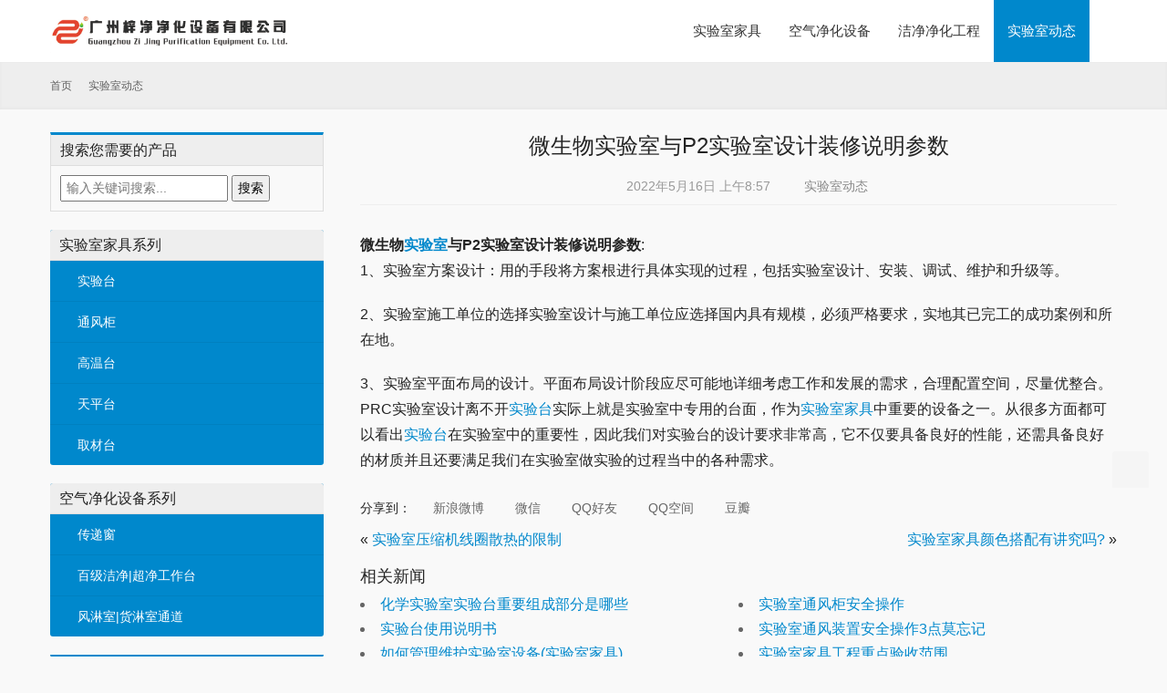

--- FILE ---
content_type: text/html; charset=UTF-8
request_url: http://www.shiyanshixt.com/1222.html
body_size: 8207
content:
<!DOCTYPE html>
<html>
<head>
    <meta charset="UTF-8">
    <meta http-equiv="X-UA-Compatible" content="IE=Edge,chrome=1">
    <meta name="renderer" content="webkit">
    <meta name="viewport" content="initial-scale=1.0,user-scalable=no,maximum-scale=1,width=device-width,viewport-fit=cover">
    <meta name="format-detection" content="telephone=no">
    <title>微生物实验室与P2实验室设计装修说明参数-实验台生产厂家</title>
    <meta name="keywords" content="微生物实验室与P2实验室设计装修说明参数" />
<meta name="description" content="微生物实验室与P2实验室设计装修说明参数:实验室方案设计:用的手段将方案根进行具体实现的过程,包括实验室设计、安装、调试、维护和升级等。  实验室施工单位的选择实验室设计与施工单位应选择国内具有规模" />
<meta property="og:type" content="article" />
<meta property="og:url" content="http://www.shiyanshixt.com/1222.html" />
<meta property="og:site_name" content="实验台生产厂家" />
<meta property="og:title" content="微生物实验室与P2实验室设计装修说明参数" />
<meta property="og:description" content="微生物实验室与P2实验室设计装修说明参数:实验室方案设计:用的手段将方案根进行具体实现的过程,包括实验室设计、安装、调试、维护和升级等。  实验室施工单位的选择实验室设计与施工单位应选择国内具有规模" />
<link rel="canonical" href="http://www.shiyanshixt.com/1222.html" />
<meta name="applicable-device" content="pc,mobile" />
<meta http-equiv="Cache-Control" content="no-transform" />
<link rel="shortcut icon" href="http://www.shiyanshixt.com/wp-content/uploads/2019/08/cz.jpg" />
<link rel='stylesheet' id='stylesheet-css' href='//www.shiyanshixt.com/wp-content/uploads/wpcom/style.5.10.0.1763738784.css?ver=5.10.0' type='text/css' media='all' />
<link rel='stylesheet' id='font-awesome-css' href='http://www.shiyanshixt.com/wp-content/themes/thesimple/themer/assets/css/font-awesome.css?ver=5.10.0' type='text/css' media='all' />
<link rel='stylesheet' id='wp-block-library-css' href='http://www.shiyanshixt.com/wp-includes/css/dist/block-library/style.min.css?ver=6.2.8' type='text/css' media='all' />
<link rel='stylesheet' id='classic-theme-styles-css' href='http://www.shiyanshixt.com/wp-includes/css/classic-themes.min.css?ver=6.2.8' type='text/css' media='all' />
<style id='global-styles-inline-css' type='text/css'>
body{--wp--preset--color--black: #000000;--wp--preset--color--cyan-bluish-gray: #abb8c3;--wp--preset--color--white: #ffffff;--wp--preset--color--pale-pink: #f78da7;--wp--preset--color--vivid-red: #cf2e2e;--wp--preset--color--luminous-vivid-orange: #ff6900;--wp--preset--color--luminous-vivid-amber: #fcb900;--wp--preset--color--light-green-cyan: #7bdcb5;--wp--preset--color--vivid-green-cyan: #00d084;--wp--preset--color--pale-cyan-blue: #8ed1fc;--wp--preset--color--vivid-cyan-blue: #0693e3;--wp--preset--color--vivid-purple: #9b51e0;--wp--preset--gradient--vivid-cyan-blue-to-vivid-purple: linear-gradient(135deg,rgba(6,147,227,1) 0%,rgb(155,81,224) 100%);--wp--preset--gradient--light-green-cyan-to-vivid-green-cyan: linear-gradient(135deg,rgb(122,220,180) 0%,rgb(0,208,130) 100%);--wp--preset--gradient--luminous-vivid-amber-to-luminous-vivid-orange: linear-gradient(135deg,rgba(252,185,0,1) 0%,rgba(255,105,0,1) 100%);--wp--preset--gradient--luminous-vivid-orange-to-vivid-red: linear-gradient(135deg,rgba(255,105,0,1) 0%,rgb(207,46,46) 100%);--wp--preset--gradient--very-light-gray-to-cyan-bluish-gray: linear-gradient(135deg,rgb(238,238,238) 0%,rgb(169,184,195) 100%);--wp--preset--gradient--cool-to-warm-spectrum: linear-gradient(135deg,rgb(74,234,220) 0%,rgb(151,120,209) 20%,rgb(207,42,186) 40%,rgb(238,44,130) 60%,rgb(251,105,98) 80%,rgb(254,248,76) 100%);--wp--preset--gradient--blush-light-purple: linear-gradient(135deg,rgb(255,206,236) 0%,rgb(152,150,240) 100%);--wp--preset--gradient--blush-bordeaux: linear-gradient(135deg,rgb(254,205,165) 0%,rgb(254,45,45) 50%,rgb(107,0,62) 100%);--wp--preset--gradient--luminous-dusk: linear-gradient(135deg,rgb(255,203,112) 0%,rgb(199,81,192) 50%,rgb(65,88,208) 100%);--wp--preset--gradient--pale-ocean: linear-gradient(135deg,rgb(255,245,203) 0%,rgb(182,227,212) 50%,rgb(51,167,181) 100%);--wp--preset--gradient--electric-grass: linear-gradient(135deg,rgb(202,248,128) 0%,rgb(113,206,126) 100%);--wp--preset--gradient--midnight: linear-gradient(135deg,rgb(2,3,129) 0%,rgb(40,116,252) 100%);--wp--preset--duotone--dark-grayscale: url('#wp-duotone-dark-grayscale');--wp--preset--duotone--grayscale: url('#wp-duotone-grayscale');--wp--preset--duotone--purple-yellow: url('#wp-duotone-purple-yellow');--wp--preset--duotone--blue-red: url('#wp-duotone-blue-red');--wp--preset--duotone--midnight: url('#wp-duotone-midnight');--wp--preset--duotone--magenta-yellow: url('#wp-duotone-magenta-yellow');--wp--preset--duotone--purple-green: url('#wp-duotone-purple-green');--wp--preset--duotone--blue-orange: url('#wp-duotone-blue-orange');--wp--preset--font-size--small: 13px;--wp--preset--font-size--medium: 20px;--wp--preset--font-size--large: 36px;--wp--preset--font-size--x-large: 42px;--wp--preset--spacing--20: 0.44rem;--wp--preset--spacing--30: 0.67rem;--wp--preset--spacing--40: 1rem;--wp--preset--spacing--50: 1.5rem;--wp--preset--spacing--60: 2.25rem;--wp--preset--spacing--70: 3.38rem;--wp--preset--spacing--80: 5.06rem;--wp--preset--shadow--natural: 6px 6px 9px rgba(0, 0, 0, 0.2);--wp--preset--shadow--deep: 12px 12px 50px rgba(0, 0, 0, 0.4);--wp--preset--shadow--sharp: 6px 6px 0px rgba(0, 0, 0, 0.2);--wp--preset--shadow--outlined: 6px 6px 0px -3px rgba(255, 255, 255, 1), 6px 6px rgba(0, 0, 0, 1);--wp--preset--shadow--crisp: 6px 6px 0px rgba(0, 0, 0, 1);}:where(.is-layout-flex){gap: 0.5em;}body .is-layout-flow > .alignleft{float: left;margin-inline-start: 0;margin-inline-end: 2em;}body .is-layout-flow > .alignright{float: right;margin-inline-start: 2em;margin-inline-end: 0;}body .is-layout-flow > .aligncenter{margin-left: auto !important;margin-right: auto !important;}body .is-layout-constrained > .alignleft{float: left;margin-inline-start: 0;margin-inline-end: 2em;}body .is-layout-constrained > .alignright{float: right;margin-inline-start: 2em;margin-inline-end: 0;}body .is-layout-constrained > .aligncenter{margin-left: auto !important;margin-right: auto !important;}body .is-layout-constrained > :where(:not(.alignleft):not(.alignright):not(.alignfull)){max-width: var(--wp--style--global--content-size);margin-left: auto !important;margin-right: auto !important;}body .is-layout-constrained > .alignwide{max-width: var(--wp--style--global--wide-size);}body .is-layout-flex{display: flex;}body .is-layout-flex{flex-wrap: wrap;align-items: center;}body .is-layout-flex > *{margin: 0;}:where(.wp-block-columns.is-layout-flex){gap: 2em;}.has-black-color{color: var(--wp--preset--color--black) !important;}.has-cyan-bluish-gray-color{color: var(--wp--preset--color--cyan-bluish-gray) !important;}.has-white-color{color: var(--wp--preset--color--white) !important;}.has-pale-pink-color{color: var(--wp--preset--color--pale-pink) !important;}.has-vivid-red-color{color: var(--wp--preset--color--vivid-red) !important;}.has-luminous-vivid-orange-color{color: var(--wp--preset--color--luminous-vivid-orange) !important;}.has-luminous-vivid-amber-color{color: var(--wp--preset--color--luminous-vivid-amber) !important;}.has-light-green-cyan-color{color: var(--wp--preset--color--light-green-cyan) !important;}.has-vivid-green-cyan-color{color: var(--wp--preset--color--vivid-green-cyan) !important;}.has-pale-cyan-blue-color{color: var(--wp--preset--color--pale-cyan-blue) !important;}.has-vivid-cyan-blue-color{color: var(--wp--preset--color--vivid-cyan-blue) !important;}.has-vivid-purple-color{color: var(--wp--preset--color--vivid-purple) !important;}.has-black-background-color{background-color: var(--wp--preset--color--black) !important;}.has-cyan-bluish-gray-background-color{background-color: var(--wp--preset--color--cyan-bluish-gray) !important;}.has-white-background-color{background-color: var(--wp--preset--color--white) !important;}.has-pale-pink-background-color{background-color: var(--wp--preset--color--pale-pink) !important;}.has-vivid-red-background-color{background-color: var(--wp--preset--color--vivid-red) !important;}.has-luminous-vivid-orange-background-color{background-color: var(--wp--preset--color--luminous-vivid-orange) !important;}.has-luminous-vivid-amber-background-color{background-color: var(--wp--preset--color--luminous-vivid-amber) !important;}.has-light-green-cyan-background-color{background-color: var(--wp--preset--color--light-green-cyan) !important;}.has-vivid-green-cyan-background-color{background-color: var(--wp--preset--color--vivid-green-cyan) !important;}.has-pale-cyan-blue-background-color{background-color: var(--wp--preset--color--pale-cyan-blue) !important;}.has-vivid-cyan-blue-background-color{background-color: var(--wp--preset--color--vivid-cyan-blue) !important;}.has-vivid-purple-background-color{background-color: var(--wp--preset--color--vivid-purple) !important;}.has-black-border-color{border-color: var(--wp--preset--color--black) !important;}.has-cyan-bluish-gray-border-color{border-color: var(--wp--preset--color--cyan-bluish-gray) !important;}.has-white-border-color{border-color: var(--wp--preset--color--white) !important;}.has-pale-pink-border-color{border-color: var(--wp--preset--color--pale-pink) !important;}.has-vivid-red-border-color{border-color: var(--wp--preset--color--vivid-red) !important;}.has-luminous-vivid-orange-border-color{border-color: var(--wp--preset--color--luminous-vivid-orange) !important;}.has-luminous-vivid-amber-border-color{border-color: var(--wp--preset--color--luminous-vivid-amber) !important;}.has-light-green-cyan-border-color{border-color: var(--wp--preset--color--light-green-cyan) !important;}.has-vivid-green-cyan-border-color{border-color: var(--wp--preset--color--vivid-green-cyan) !important;}.has-pale-cyan-blue-border-color{border-color: var(--wp--preset--color--pale-cyan-blue) !important;}.has-vivid-cyan-blue-border-color{border-color: var(--wp--preset--color--vivid-cyan-blue) !important;}.has-vivid-purple-border-color{border-color: var(--wp--preset--color--vivid-purple) !important;}.has-vivid-cyan-blue-to-vivid-purple-gradient-background{background: var(--wp--preset--gradient--vivid-cyan-blue-to-vivid-purple) !important;}.has-light-green-cyan-to-vivid-green-cyan-gradient-background{background: var(--wp--preset--gradient--light-green-cyan-to-vivid-green-cyan) !important;}.has-luminous-vivid-amber-to-luminous-vivid-orange-gradient-background{background: var(--wp--preset--gradient--luminous-vivid-amber-to-luminous-vivid-orange) !important;}.has-luminous-vivid-orange-to-vivid-red-gradient-background{background: var(--wp--preset--gradient--luminous-vivid-orange-to-vivid-red) !important;}.has-very-light-gray-to-cyan-bluish-gray-gradient-background{background: var(--wp--preset--gradient--very-light-gray-to-cyan-bluish-gray) !important;}.has-cool-to-warm-spectrum-gradient-background{background: var(--wp--preset--gradient--cool-to-warm-spectrum) !important;}.has-blush-light-purple-gradient-background{background: var(--wp--preset--gradient--blush-light-purple) !important;}.has-blush-bordeaux-gradient-background{background: var(--wp--preset--gradient--blush-bordeaux) !important;}.has-luminous-dusk-gradient-background{background: var(--wp--preset--gradient--luminous-dusk) !important;}.has-pale-ocean-gradient-background{background: var(--wp--preset--gradient--pale-ocean) !important;}.has-electric-grass-gradient-background{background: var(--wp--preset--gradient--electric-grass) !important;}.has-midnight-gradient-background{background: var(--wp--preset--gradient--midnight) !important;}.has-small-font-size{font-size: var(--wp--preset--font-size--small) !important;}.has-medium-font-size{font-size: var(--wp--preset--font-size--medium) !important;}.has-large-font-size{font-size: var(--wp--preset--font-size--large) !important;}.has-x-large-font-size{font-size: var(--wp--preset--font-size--x-large) !important;}
.wp-block-navigation a:where(:not(.wp-element-button)){color: inherit;}
:where(.wp-block-columns.is-layout-flex){gap: 2em;}
.wp-block-pullquote{font-size: 1.5em;line-height: 1.6;}
</style>
<script type='text/javascript' src='http://www.shiyanshixt.com/wp-includes/js/jquery/jquery.min.js?ver=3.6.4' id='jquery-core-js'></script>
<script type='text/javascript' src='http://www.shiyanshixt.com/wp-includes/js/jquery/jquery-migrate.min.js?ver=3.4.0' id='jquery-migrate-js'></script>
<link rel="EditURI" type="application/rsd+xml" title="RSD" href="http://www.shiyanshixt.com/xmlrpc.php?rsd" />
<link rel="wlwmanifest" type="application/wlwmanifest+xml" href="http://www.shiyanshixt.com/wp-includes/wlwmanifest.xml" />
<link rel="icon" href="http://www.shiyanshixt.com/wp-content/uploads/2019/08/cz.jpg" sizes="32x32" />
<link rel="icon" href="http://www.shiyanshixt.com/wp-content/uploads/2019/08/cz.jpg" sizes="192x192" />
<link rel="apple-touch-icon" href="http://www.shiyanshixt.com/wp-content/uploads/2019/08/cz.jpg" />
<meta name="msapplication-TileImage" content="http://www.shiyanshixt.com/wp-content/uploads/2019/08/cz.jpg" />
    <!--[if lte IE 11]><script src="http://www.shiyanshixt.com/wp-content/themes/thesimple/js/update.js"></script><![endif]-->
</head>
<body class="post-template-default single single-post postid-1222 single-format-standard lang-cn">
<header id="header" class="header navbar navbar-default" role="navigation">
    <div class="container container-sm">
        <div class="navbar-header">
            <button type="button" class="navbar-toggle collapsed" data-toggle="collapse" data-target=".navbar-menu">
                <span class="icon-bar icon-bar-1"></span>
                <span class="icon-bar icon-bar-2"></span>
                <span class="icon-bar icon-bar-3"></span>
            </button>
                        <div class="navbar-brand">
                <a href="http://www.shiyanshixt.com" rel="home"><img src="http://www.shiyanshixt.com/wp-content/uploads/2020/08/logo.gif" alt="实验台生产厂家"></a>
            </div>
        </div>
        <nav class="collapse navbar-collapse navbar-right navbar-menu">
            <ul id="menu-menu1%e9%a6%96%e9%a1%b5%e5%af%bc%e8%88%aa" class="nav navbar-nav"><li class="menu-item dropdown"><a href="http://www.shiyanshixt.com/jiaju" class="dropdown-toggle">实验室家具</a>
<ul class="dropdown-menu menu-item-wrap menu-item-col-5">
	<li class="menu-item"><a href="http://www.shiyanshixt.com/jiaju/syt">实验台</a></li>
	<li class="menu-item"><a href="http://www.shiyanshixt.com/jiaju/tfg">通风柜</a></li>
	<li class="menu-item"><a href="http://www.shiyanshixt.com/jiaju/kljjh">高温台</a></li>
	<li class="menu-item"><a href="http://www.shiyanshixt.com/jiaju/%e5%a4%a9%e5%b9%b3%e5%8f%b0">天平台</a></li>
	<li class="menu-item"><a href="http://www.shiyanshixt.com/jiaju/qct">取材台</a></li>
</ul>
</li>
<li class="menu-item dropdown"><a href="http://www.shiyanshixt.com/kqjh" class="dropdown-toggle">空气净化设备</a>
<ul class="dropdown-menu menu-item-wrap menu-item-col-3">
	<li class="menu-item"><a href="http://www.shiyanshixt.com/kqjh/dggh">传递窗</a></li>
	<li class="menu-item"><a href="http://www.shiyanshixt.com/kqjh/cleanbench">百级洁净|超净工作台</a></li>
	<li class="menu-item"><a href="http://www.shiyanshixt.com/kqjh/airshower">风淋室|货淋室通道</a></li>
</ul>
</li>
<li class="menu-item"><a href="http://www.shiyanshixt.com/%e6%b4%81%e5%87%80%e5%87%80%e5%8c%96%e5%b7%a5%e7%a8%8b">洁净净化工程</a></li>
<li class="menu-item current-post-ancestor current-post-parent active"><a href="http://www.shiyanshixt.com/shiyanshi">实验室动态</a></li>
</ul><!-- /.navbar-collapse -->
            <div class="navbar-action pull-right">
                                            </div>
        </nav>
    </div>
</header>
<div id="wrap">    <div class="breadcrumb-wrap">
        <ol class="breadcrumb container" vocab="https://schema.org/" typeof="BreadcrumbList"><li class="home" property="itemListElement" typeof="ListItem"><a href="http://www.shiyanshixt.com" property="item" typeof="WebPage"><span property="name" class="hide">实验台生产厂家</span>首页</a><meta property="position" content="1"></li><li property="itemListElement" typeof="ListItem"><i class="wpcom-icon wi"><svg aria-hidden="true"><use xlink:href="#wi-arrow-right-3"></use></svg></i><a href="http://www.shiyanshixt.com/shiyanshi" property="item" typeof="WebPage"><span property="name">实验室动态</span></a><meta property="position" content="2"></li></ol>    </div>
    <div class="container main">
        <aside class="sidebar">
    <div class="widget widget_search"><h3 class="widget-title"><span>搜索您需要的产品</span></h3><form method="get" id="searchbar" action="http://www.shiyanshixt.com/">
  <input type="text" name="s" value="" placeholder="输入关键词搜索..." id="search" />
  <input type="submit" id="searchsubmit" value="搜索" />
</form></div><div class="widget widget_nav_menu"><h3 class="widget-title"><span>实验室家具系列</span></h3><div class="menu-menu1%e8%be%b9%e6%a0%8f%e4%ba%a7%e5%93%81%e5%af%bc%e8%88%aa-%e5%ae%9e%e9%aa%8c%e5%ae%a4%e5%ae%b6%e5%85%b7-container"><ul id="menu-menu1%e8%be%b9%e6%a0%8f%e4%ba%a7%e5%93%81%e5%af%bc%e8%88%aa-%e5%ae%9e%e9%aa%8c%e5%ae%a4%e5%ae%b6%e5%85%b7" class="menu"><li id="menu-item-37" class="menu-item menu-item-37"><a href="http://www.shiyanshixt.com/jiaju/syt">实验台</a></li>
<li id="menu-item-96" class="menu-item menu-item-96"><a href="http://www.shiyanshixt.com/jiaju/tfg">通风柜</a></li>
<li id="menu-item-703" class="menu-item menu-item-703"><a href="http://www.shiyanshixt.com/jiaju/kljjh">高温台</a></li>
<li id="menu-item-1555" class="menu-item menu-item-1555"><a href="http://www.shiyanshixt.com/jiaju/%e5%a4%a9%e5%b9%b3%e5%8f%b0">天平台</a></li>
<li id="menu-item-1592" class="menu-item menu-item-1592"><a href="http://www.shiyanshixt.com/jiaju/qct">取材台</a></li>
</ul></div></div><div class="widget widget_nav_menu"><h3 class="widget-title"><span>空气净化设备系列</span></h3><div class="menu-menu1%e8%be%b9%e6%a0%8f%e4%ba%a7%e5%93%81%e5%af%bc%e8%88%aa-%e7%a9%ba%e6%b0%94%e5%87%80%e5%8c%96%e8%ae%be%e5%a4%87-container"><ul id="menu-menu1%e8%be%b9%e6%a0%8f%e4%ba%a7%e5%93%81%e5%af%bc%e8%88%aa-%e7%a9%ba%e6%b0%94%e5%87%80%e5%8c%96%e8%ae%be%e5%a4%87" class="menu"><li id="menu-item-1580" class="menu-item menu-item-1580"><a href="http://www.shiyanshixt.com/kqjh/dggh">传递窗</a></li>
<li id="menu-item-1581" class="menu-item menu-item-1581"><a href="http://www.shiyanshixt.com/kqjh/cleanbench">百级洁净|超净工作台</a></li>
<li id="menu-item-1582" class="menu-item menu-item-1582"><a href="http://www.shiyanshixt.com/kqjh/airshower">风淋室|货淋室通道</a></li>
</ul></div></div><div class="widget widget_lastest_products">            <ul class="p-list row">
                                    <li class="col-xs-12 col-md-12 p-item">
                        <div class="p-item-wrap">
                            <a class="thumb" href="http://www.shiyanshixt.com/1612.html">
                                <img width="480" height="320" src="http://www.shiyanshixt.com/wp-content/themes/thesimple/themer/assets/images/lazy.png" class="attachment-post-thumbnail size-post-thumbnail wp-post-image j-lazy" alt="通风柜|通风厨简介" decoding="async" data-original="http://www.shiyanshixt.com/wp-content/uploads/2025/03/20250327152242-480x320.jpg" />                            </a>
                            <h4 class="title">
                                <a href="http://www.shiyanshixt.com/1612.html" title="通风柜|通风厨简介">
                                    通风柜|通风厨简介                                </a>
                            </h4>
                        </div>
                    </li>
                                    <li class="col-xs-12 col-md-12 p-item">
                        <div class="p-item-wrap">
                            <a class="thumb" href="http://www.shiyanshixt.com/1610.html">
                                <img width="480" height="320" src="http://www.shiyanshixt.com/wp-content/themes/thesimple/themer/assets/images/lazy.png" class="attachment-post-thumbnail size-post-thumbnail wp-post-image j-lazy" alt="实验室通风柜" decoding="async" data-original="http://www.shiyanshixt.com/wp-content/uploads/2019/11/20191018081812-480x320.jpg" />                            </a>
                            <h4 class="title">
                                <a href="http://www.shiyanshixt.com/1610.html" title="实验室通风柜">
                                    实验室通风柜                                </a>
                            </h4>
                        </div>
                    </li>
                                    <li class="col-xs-12 col-md-12 p-item">
                        <div class="p-item-wrap">
                            <a class="thumb" href="http://www.shiyanshixt.com/1456.html">
                                <img width="480" height="320" src="http://www.shiyanshixt.com/wp-content/themes/thesimple/themer/assets/images/lazy.png" class="attachment-post-thumbnail size-post-thumbnail wp-post-image j-lazy" alt="不锈钢取材台" decoding="async" data-original="http://www.shiyanshixt.com/wp-content/uploads/2024/05/20220406163107-480x320.jpg" />                            </a>
                            <h4 class="title">
                                <a href="http://www.shiyanshixt.com/1456.html" title="不锈钢取材台">
                                    不锈钢取材台                                </a>
                            </h4>
                        </div>
                    </li>
                                    <li class="col-xs-12 col-md-12 p-item">
                        <div class="p-item-wrap">
                            <a class="thumb" href="http://www.shiyanshixt.com/1421.html">
                                <img width="480" height="320" src="http://www.shiyanshixt.com/wp-content/themes/thesimple/themer/assets/images/lazy.png" class="attachment-post-thumbnail size-post-thumbnail wp-post-image j-lazy" alt="桌上型通风柜" decoding="async" data-original="http://www.shiyanshixt.com/wp-content/uploads/2023/11/202311131133.jpg" />                            </a>
                            <h4 class="title">
                                <a href="http://www.shiyanshixt.com/1421.html" title="不锈钢桌上型通风柜通风厨">
                                    不锈钢桌上型通风柜通风厨                                </a>
                            </h4>
                        </div>
                    </li>
                                    <li class="col-xs-12 col-md-12 p-item">
                        <div class="p-item-wrap">
                            <a class="thumb" href="http://www.shiyanshixt.com/1037.html">
                                <img width="480" height="320" src="http://www.shiyanshixt.com/wp-content/themes/thesimple/themer/assets/images/lazy.png" class="attachment-post-thumbnail size-post-thumbnail wp-post-image j-lazy" alt="钢木天平台" decoding="async" data-original="http://www.shiyanshixt.com/wp-content/uploads/2020/11/20200718085806-480x320.jpg" />                            </a>
                            <h4 class="title">
                                <a href="http://www.shiyanshixt.com/1037.html" title="钢木天平台">
                                    钢木天平台                                </a>
                            </h4>
                        </div>
                    </li>
                                    <li class="col-xs-12 col-md-12 p-item">
                        <div class="p-item-wrap">
                            <a class="thumb" href="http://www.shiyanshixt.com/1030.html">
                                <img width="480" height="320" src="http://www.shiyanshixt.com/wp-content/themes/thesimple/themer/assets/images/lazy.png" class="attachment-post-thumbnail size-post-thumbnail wp-post-image j-lazy" alt="全钢天平台" decoding="async" data-original="http://www.shiyanshixt.com/wp-content/uploads/2020/11/20200718085801-480x320.jpg" />                            </a>
                            <h4 class="title">
                                <a href="http://www.shiyanshixt.com/1030.html" title="全钢天平台">
                                    全钢天平台                                </a>
                            </h4>
                        </div>
                    </li>
                                    <li class="col-xs-12 col-md-12 p-item">
                        <div class="p-item-wrap">
                            <a class="thumb" href="http://www.shiyanshixt.com/725.html">
                                <img width="480" height="320" src="http://www.shiyanshixt.com/wp-content/themes/thesimple/themer/assets/images/lazy.png" class="attachment-post-thumbnail size-post-thumbnail wp-post-image j-lazy" alt="全木高温台" decoding="async" data-original="http://www.shiyanshixt.com/wp-content/uploads/2019/12/20191109081613-480x320.jpg" />                            </a>
                            <h4 class="title">
                                <a href="http://www.shiyanshixt.com/725.html" title="全木高温台">
                                    全木高温台                                </a>
                            </h4>
                        </div>
                    </li>
                                    <li class="col-xs-12 col-md-12 p-item">
                        <div class="p-item-wrap">
                            <a class="thumb" href="http://www.shiyanshixt.com/698.html">
                                <img width="480" height="320" src="http://www.shiyanshixt.com/wp-content/themes/thesimple/themer/assets/images/lazy.png" class="attachment-post-thumbnail size-post-thumbnail wp-post-image j-lazy" alt="高温台|实验室高温台" decoding="async" data-original="http://www.shiyanshixt.com/wp-content/uploads/2019/12/20191109081608-480x320.jpg" />                            </a>
                            <h4 class="title">
                                <a href="http://www.shiyanshixt.com/698.html" title="高温台|实验室高温台">
                                    高温台|实验室高温台                                </a>
                            </h4>
                        </div>
                    </li>
                            </ul>
        </div>
		<div class="widget widget_recent_entries">
		<h3 class="widget-title"><span>近期文章</span></h3>
		<ul>
											<li>
					<a href="http://www.shiyanshixt.com/1875.html">通风柜功能是通过抽风系统之间关系的详细介绍</a>
									</li>
											<li>
					<a href="http://www.shiyanshixt.com/1872.html">全钢实验台在实验室环境中的应用及其耐化学试剂的特性</a>
									</li>
											<li>
					<a href="http://www.shiyanshixt.com/1868.html">上排风式通风柜和前后排风式通风柜的区别进行详细阐述</a>
									</li>
											<li>
					<a href="http://www.shiyanshixt.com/1866.html">实验台的尺寸规范与布置要点</a>
									</li>
											<li>
					<a href="http://www.shiyanshixt.com/1862.html">实验室家具安装与摆放的要点</a>
									</li>
											<li>
					<a href="http://www.shiyanshixt.com/1858.html">在实验室环境中通风柜是一种常见的实验设备</a>
									</li>
											<li>
					<a href="http://www.shiyanshixt.com/1854.html">实验室安全基本要求与洁净工作台的操作规范</a>
									</li>
											<li>
					<a href="http://www.shiyanshixt.com/1852.html">化学实验台设计标准</a>
									</li>
											<li>
					<a href="http://www.shiyanshixt.com/1849.html">实验台布局应考虑实验操作的顺序</a>
									</li>
											<li>
					<a href="http://www.shiyanshixt.com/1847.html">通风柜正确使用实验设备的安全性</a>
									</li>
											<li>
					<a href="http://www.shiyanshixt.com/1845.html">中央实验台通常置于实验室中心位置作为主要操作平台</a>
									</li>
											<li>
					<a href="http://www.shiyanshixt.com/1843.html">实验室洁净工作台的设计规范</a>
									</li>
											<li>
					<a href="http://www.shiyanshixt.com/1840.html">实验室通风柜和实验台布局的规范指南</a>
									</li>
											<li>
					<a href="http://www.shiyanshixt.com/1838.html">实验室家具的设计应满足实验操作的需求</a>
									</li>
											<li>
					<a href="http://www.shiyanshixt.com/1835.html">实验台的使用环境对其使用寿命有很大影响</a>
									</li>
											<li>
					<a href="http://www.shiyanshixt.com/1833.html">通风柜是实验室中常用的安全防护设备</a>
									</li>
											<li>
					<a href="http://www.shiyanshixt.com/1831.html">实验台的设计寿命在10-15年左右的稳定与可靠</a>
									</li>
											<li>
					<a href="http://www.shiyanshixt.com/1829.html">通风柜是实验室中不可或缺的实验设备</a>
									</li>
											<li>
					<a href="http://www.shiyanshixt.com/1826.html">实验室家具安全注意事项的详细介绍</a>
									</li>
											<li>
					<a href="http://www.shiyanshixt.com/1822.html">化学实验台设计标准的详细说明</a>
									</li>
					</ul>

		</div></aside>        <div class="content">
                            <article id="post-1222" class="post-1222 post type-post status-publish format-standard hentry category-shiyanshi">
                    <header class="entry-header">
                        <h1 class="entry-title">微生物实验室与P2实验室设计装修说明参数</h1>                        <div class="entry-meta">
                            <time class="entry-meta-time published" datetime="2022-05-16T08:57:53+08:00" pubdate>
                                <i class="wpcom-icon wi"><svg aria-hidden="true"><use xlink:href="#wi-date"></use></svg></i> 2022年5月16日 上午8:57                            </time>
                            <span class="entry-meta-cat"><i class="wpcom-icon wi"><svg aria-hidden="true"><use xlink:href="#wi-folder-open"></use></svg></i> <a href="http://www.shiyanshixt.com/shiyanshi" rel="category tag">实验室动态</a></span>
                        </div>
                    </header><!-- .entry-header -->
                    <div class="entry-content">
                        <p><strong>微生物<span class="wpcom_keyword_link"><a href="http://www.shiyanshixt.com/" title="实验室">实验室</a></span>与P2实验室设计装修说明参数</strong>:<br />1、实验室方案设计：用的手段将方案根进行具体实现的过程，包括实验室设计、安装、调试、维护和升级等。</p>
<p>2、实验室施工单位的选择实验室设计与施工单位应选择国内具有规模，必须严格要求，实地其已完工的成功案例和所在地。</p>
<p>3、实验室平面布局的设计。平面布局设计阶段应尽可能地详细考虑工作和发展的需求，合理配置空间，尽量优整合。<br />PRC实验室设计离不开<span class="wpcom_keyword_link"><a title="实验台" href="http://www.shiyanshixt.com/jiaju/syt" target="_blank" rel="noopener noreferrer">实验台</a></span>实际上就是实验室中专用的台面，作为<span class="wpcom_keyword_link"><a title="实验室家具" href="http://www.shiyanshixt.com/jiaju" target="_blank" rel="noopener noreferrer">实验室家具</a></span>中重要的设备之一。从很多方面都可以看出<span class="wpcom_keyword_link"><a href="http://www.shiyanshixt.com/jiaju/syt" target="_blank" title="实验台">实验台</a></span>在实验室中的重要性，因此我们对实验台的设计要求非常高，它不仅要具备良好的性能，还需具备良好的材质并且还要满足我们在实验室做实验的过程当中的各种需求。</p>
                                            </div><!-- .entry-content -->

                                            <div class="entry-share">
                            <span>分享到：</span>
                            <a class="entry-share-item" data-share="weibo" href="#" target="_blank"><i class="wpcom-icon wi"><svg aria-hidden="true"><use xlink:href="#wi-weibo"></use></svg></i> 新浪微博</a>
                            <a class="entry-share-item" data-share="wechat" href="#"><i class="wpcom-icon wi"><svg aria-hidden="true"><use xlink:href="#wi-wechat"></use></svg></i> 微信</a>
                            <a class="entry-share-item" data-share="qq" href="#" target="_blank"><i class="wpcom-icon wi"><svg aria-hidden="true"><use xlink:href="#wi-qq"></use></svg></i> QQ好友</a>
                            <a class="entry-share-item" data-share="qzone" href="#" target="_blank"><i class="wpcom-icon wi"><svg aria-hidden="true"><use xlink:href="#wi-qzone"></use></svg></i> QQ空间</a>
                            <a class="entry-share-item" data-share="douban" href="#" target="_blank"><i class="wpcom-icon wi"><svg aria-hidden="true"><use xlink:href="#wi-douban"></use></svg></i> 豆瓣</a>
                        </div>
                                                            <div class="entry-page">
                        <div class="pull-left">
                            &laquo; <a href="http://www.shiyanshixt.com/1220.html" rel="prev">实验室压缩机线圈散热的限制</a>                        </div>
                        <div class="pull-right">
                            <a href="http://www.shiyanshixt.com/1233.html" rel="next">实验室家具颜色搭配有讲究吗?</a> &raquo;                        </div>
                    </div>
                </article><!-- #post-## -->
                        <h3 class="entry-related-title">相关新闻</h3><ul class="entry-related entry-related-li"><li class="related-item"><a href="http://www.shiyanshixt.com/756.html" title="化学实验室实验台重要组成部分是哪些">化学实验室实验台重要组成部分是哪些</a></li><li class="related-item"><a href="http://www.shiyanshixt.com/1657.html" title="实验室通风柜安全操作">实验室通风柜安全操作</a></li><li class="related-item"><a href="http://www.shiyanshixt.com/87.html" title="实验台使用说明书">实验台使用说明书</a></li><li class="related-item"><a href="http://www.shiyanshixt.com/719.html" title="实验室通风装置安全操作3点莫忘记">实验室通风装置安全操作3点莫忘记</a></li><li class="related-item"><a href="http://www.shiyanshixt.com/893.html" title="如何管理维护实验室设备(实验室家具)">如何管理维护实验室设备(实验室家具)</a></li><li class="related-item"><a href="http://www.shiyanshixt.com/1637.html" title="实验室家具工程重点验收范围">实验室家具工程重点验收范围</a></li><li class="related-item"><a href="http://www.shiyanshixt.com/1250.html" title="实验室通风换气的要求(通风柜、通风设计)">实验室通风换气的要求(通风柜、通风设计)</a></li><li class="related-item"><a href="http://www.shiyanshixt.com/866.html" title="实验室影响压差控制的其他因素(实验台,通风柜)">实验室影响压差控制的其他因素(实验台,通风柜)</a></li><li class="related-item"><a href="http://www.shiyanshixt.com/1097.html" title="实验室通风柜通风量有一定的指标吗?">实验室通风柜通风量有一定的指标吗?</a></li><li class="related-item"><a href="http://www.shiyanshixt.com/1220.html" title="实验室压缩机线圈散热的限制">实验室压缩机线圈散热的限制</a></li></ul>                    </div>
    </div>
</div>
<footer class="footer">
    <div class="container">
                <div class="about row">
            <div class="col-md-16 about-us">
                <h3 class="footer-title"> 实验台生产厂家介绍:</h3>
                <p>公司一家专业从事实验台、通风柜、实验室家具等实验室设备研发、生产、销售、售后服务为一体的实验室设备厂家,且提供整体的实验室规划设计装修、承接百级、千级、万级、十万级洁净工程、净化工程、净化车间设计、装修、施工服务。</p>
            </div>
            <div class="col-md-8 contact-us">
                <h3 class="footer-title">联系我们</h3>
                                    <p><i class="wpcom-icon wi"><svg aria-hidden="true"><use xlink:href="#wi-tel"></use></svg></i> 电话：李经理13928758616 唐小姐15989000960</p>
                                                                    <p><i class="wpcom-icon wi"><svg aria-hidden="true"><use xlink:href="#wi-qq"></use></svg></i> Q&nbsp;Q：<a href="http://wpa.qq.com/msgrd?v=3&uin=359341978&site=qq&menu=yes" target="_blank">359341978</a></p>
                                                                    <p><i class="wpcom-icon wi"><svg aria-hidden="true"><use xlink:href="#wi-map-pin"></use></svg></i> 地址：广东省广州市番禺区石基镇大龙村长沙路29号</p>
                            </div>
        </div>
        <div class="copyright clearfix">
            <div class="pull-left"><p>Copyright © 2018 版权所有 <a href="http://www.shiyanshixt.com/sitemap.xml" target="_blank" rel="noopener">网站地图</a>  公司主要研发、设计、生销售<a href="http://www.shiyanshixt.com/">实验台</a>,<a href="http://www.shiyanshixt.com/">通风柜</a>,<a href="http://www.shiyanshixt.com/">实验室家具</a>等产品,提供整体的实验室规划设计、实验室净化工程装修、施工服务,欢迎咨询。</p>
</div>
            <div class="menu"><ul>
<li class="page_item page-item-17"><a href="http://www.shiyanshixt.com/contactus">联系我们</a></li>
</ul></div>
        </div>
    </div>
</footer>
            <div class="action action-style-0 action-color-0 action-pos-0" style="bottom:20%;">
                                                    <div class="action-item j-share">
                        <i class="wpcom-icon wi action-item-icon"><svg aria-hidden="true"><use xlink:href="#wi-share"></use></svg></i>                                            </div>
                                    <div class="action-item gotop j-top">
                        <i class="wpcom-icon wi action-item-icon"><svg aria-hidden="true"><use xlink:href="#wi-arrow-up-2"></use></svg></i>                                            </div>
                            </div>
        <script type='text/javascript' id='main-js-extra'>
/* <![CDATA[ */
var _wpcom_js = {"webp":"","ajaxurl":"http:\/\/www.shiyanshixt.com\/wp-admin\/admin-ajax.php","theme_url":"http:\/\/www.shiyanshixt.com\/wp-content\/themes\/thesimple","slide_speed":"5000","is_admin":"0","js_lang":{"copy_done":"\u590d\u5236\u6210\u529f\uff01","copy_fail":"\u6d4f\u89c8\u5668\u6682\u4e0d\u652f\u6301\u62f7\u8d1d\u529f\u80fd","confirm":"\u786e\u5b9a","qrcode":"\u4e8c\u7ef4\u7801"},"lightbox":"1","post_id":"1222"};
/* ]]> */
</script>
<script type='text/javascript' src='http://www.shiyanshixt.com/wp-content/themes/thesimple/js/main.js?ver=5.10.0' id='main-js'></script>
<script type='text/javascript' src='http://www.shiyanshixt.com/wp-content/themes/thesimple/themer/assets/js/icons-2.7.5.js?ver=5.10.0' id='wpcom-icons-js'></script>
    <script type="application/ld+json">
        {
            "@context": "https://schema.org",
            "@type": "Article",
            "@id": "http://www.shiyanshixt.com/1222.html",
            "url": "http://www.shiyanshixt.com/1222.html",
            "headline": "微生物实验室与P2实验室设计装修说明参数",
                        "description": "微生物实验室与P2实验室设计装修说明参数:1、实验室方案设计：用的手段将方案根进行具体实现的过程，包括实验室设计、安装、调试、维护和升级等。 2、实验室施工单位的选择实验室设计与施工单位应选择国内具有规模，必须严格要求，实地其已完工的成功案...",
            "datePublished": "2022-05-16T08:57:53",
            "dateModified": "2022-05-16T08:57:53",
            "author": {"@type":"Person","name":"ucadmin","url":"http://www.shiyanshixt.com/author/ucadmin"}        }
    </script>
                    <script>jQuery(function ($) { setup_share(1); });</script>
        </body>
</html>